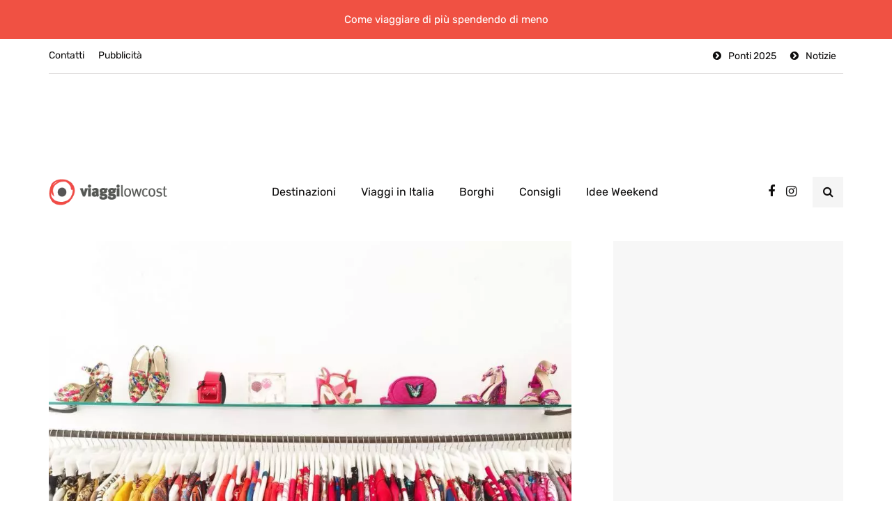

--- FILE ---
content_type: text/html; charset=UTF-8
request_url: https://www.booking.com/flexiproduct.html?product=banner&w=728&h=90&lang=en&aid=2400173&target_aid=2400173&tmpl=affiliate_banner&fid=1769803309966&affiliate-link=widget1&
body_size: 1817
content:
<!DOCTYPE html>
<html lang="en">
<head>
    <meta charset="utf-8">
    <meta name="viewport" content="width=device-width, initial-scale=1">
    <title></title>
    <style>
        body {
            font-family: "Arial";
        }
    </style>
    <script type="text/javascript">
    window.awsWafCookieDomainList = ['booking.com'];
    window.gokuProps = {
"key":"AQIDAHjcYu/GjX+QlghicBgQ/7bFaQZ+m5FKCMDnO+vTbNg96AHZ4WDspB1aFJyVQH2dkUBmAAAAfjB8BgkqhkiG9w0BBwagbzBtAgEAMGgGCSqGSIb3DQEHATAeBglghkgBZQMEAS4wEQQM7W6WqUCbHzul4jDCAgEQgDu69PTxw/7akKqxxDbZaXLC4vs4UibAla0yObX4jAjWnHi++X1x+9kjy7qUhd1j/dlv+Ad8Wd1vFcvx4w==",
          "iv":"D549zgCDpwAACfdI",
          "context":"YPeYFUtxf1K9d+uT+rV/Zj+LHfBrjNRxM7rvMNjvezvJ3DdDjvM2F5RIwhYdmXwYlZxjAspAGB8Kt6w509dv87wDn103rv+o8HzaCogkThJ3UUig7z0cniOFu6zJf7WZdiLkvS+PeNcVQy5x8YyELRH+jMUsQ3v4qFihqSbIxyI1/EYYi8wQCGiqzTVVxBEt6tcrBzLQTaQE2pj8s95DfRCrMdsOZVbeori2fxasfedQpBzM2oCGohJCeE8QYhAX5tzyfkvzn82X7khZ+T6KDIJjUm5XWlo5NH8OQiig4uRk/7TQV1vnZvywKFVyfproIkaxqvw2ajeUPQXcLUPiMDqYdH/K3cikmjF5mvQFZV0q79TYnJPqyw=="
};
    </script>
    <script src="https://d8c14d4960ca.337f8b16.us-east-2.token.awswaf.com/d8c14d4960ca/a18a4859af9c/f81f84a03d17/challenge.js"></script>
</head>
<body>
    <div id="challenge-container"></div>
    <script type="text/javascript">
        AwsWafIntegration.saveReferrer();
        AwsWafIntegration.checkForceRefresh().then((forceRefresh) => {
            if (forceRefresh) {
                AwsWafIntegration.forceRefreshToken().then(() => {
                    window.location.reload(true);
                });
            } else {
                AwsWafIntegration.getToken().then(() => {
                    window.location.reload(true);
                });
            }
        });
    </script>
    <noscript>
        <h1>JavaScript is disabled</h1>
        In order to continue, we need to verify that you're not a robot.
        This requires JavaScript. Enable JavaScript and then reload the page.
    </noscript>
</body>
</html>

--- FILE ---
content_type: text/html; charset=UTF-8
request_url: https://www.booking.com/flexiproduct.html?product=sbp&w=500&h=300&cc1=it&lang=it&aid=1569531&target_aid=1569531&selected_currency=EUR&fid=1769803309969&affiliate-link=widget1&
body_size: 1818
content:
<!DOCTYPE html>
<html lang="en">
<head>
    <meta charset="utf-8">
    <meta name="viewport" content="width=device-width, initial-scale=1">
    <title></title>
    <style>
        body {
            font-family: "Arial";
        }
    </style>
    <script type="text/javascript">
    window.awsWafCookieDomainList = ['booking.com'];
    window.gokuProps = {
"key":"AQIDAHjcYu/GjX+QlghicBgQ/7bFaQZ+m5FKCMDnO+vTbNg96AHZ4WDspB1aFJyVQH2dkUBmAAAAfjB8BgkqhkiG9w0BBwagbzBtAgEAMGgGCSqGSIb3DQEHATAeBglghkgBZQMEAS4wEQQM7W6WqUCbHzul4jDCAgEQgDu69PTxw/7akKqxxDbZaXLC4vs4UibAla0yObX4jAjWnHi++X1x+9kjy7qUhd1j/dlv+Ad8Wd1vFcvx4w==",
          "iv":"D5490gCCUgAACrjj",
          "context":"LO7B1W/eLxwGDY2w2y+lq2hE8i+sHKURS166C81FdSZ7CvUmEH89sYkaZMXBeHxP6JmNxyop6qY3GqpU8v31nbISTmzosN+o1O1SrNwYbGaSt2Zsn4pB8mVqXBye7yk7yT2m2/[base64]"
};
    </script>
    <script src="https://d8c14d4960ca.337f8b16.us-east-2.token.awswaf.com/d8c14d4960ca/a18a4859af9c/f81f84a03d17/challenge.js"></script>
</head>
<body>
    <div id="challenge-container"></div>
    <script type="text/javascript">
        AwsWafIntegration.saveReferrer();
        AwsWafIntegration.checkForceRefresh().then((forceRefresh) => {
            if (forceRefresh) {
                AwsWafIntegration.forceRefreshToken().then(() => {
                    window.location.reload(true);
                });
            } else {
                AwsWafIntegration.getToken().then(() => {
                    window.location.reload(true);
                });
            }
        });
    </script>
    <noscript>
        <h1>JavaScript is disabled</h1>
        In order to continue, we need to verify that you're not a robot.
        This requires JavaScript. Enable JavaScript and then reload the page.
    </noscript>
</body>
</html>

--- FILE ---
content_type: text/html; charset=utf-8
request_url: https://www.google.com/recaptcha/api2/aframe
body_size: 269
content:
<!DOCTYPE HTML><html><head><meta http-equiv="content-type" content="text/html; charset=UTF-8"></head><body><script nonce="qk5-SZdDiJT8ClZCjCpHPA">/** Anti-fraud and anti-abuse applications only. See google.com/recaptcha */ try{var clients={'sodar':'https://pagead2.googlesyndication.com/pagead/sodar?'};window.addEventListener("message",function(a){try{if(a.source===window.parent){var b=JSON.parse(a.data);var c=clients[b['id']];if(c){var d=document.createElement('img');d.src=c+b['params']+'&rc='+(localStorage.getItem("rc::a")?sessionStorage.getItem("rc::b"):"");window.document.body.appendChild(d);sessionStorage.setItem("rc::e",parseInt(sessionStorage.getItem("rc::e")||0)+1);localStorage.setItem("rc::h",'1769803315964');}}}catch(b){}});window.parent.postMessage("_grecaptcha_ready", "*");}catch(b){}</script></body></html>